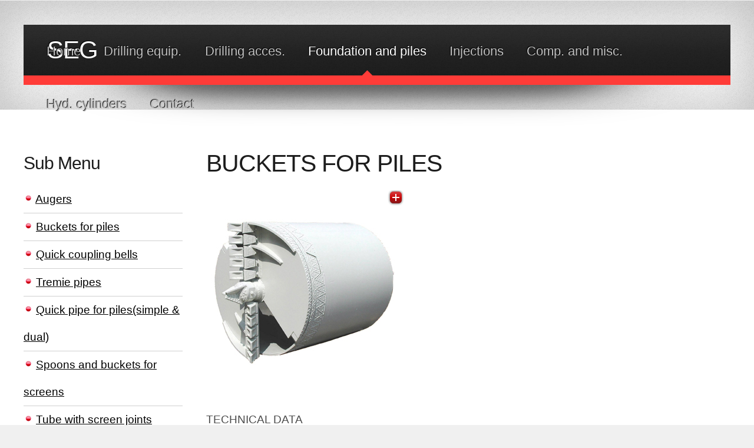

--- FILE ---
content_type: text/html
request_url: https://seg-drilltech.com/c30.html
body_size: 1641
content:
<!DOCTYPE HTML>
<!--
	Arcana 2.0 by HTML5 UP
	html5up.net | @n33co
	Free for personal and commercial use under the CCA 3.0 license (html5up.net/license)
-->
<html>
	<head>
		<title>SEG DRILLING TECHNOLOGIES S.L</title>
		<meta http-equiv="content-type" content="text/html; charset=utf-8" />
		<meta name="description" content="" />
		<meta name="keywords" content="" />
		<link href="http://fonts.googleapis.com/css?family=Open+Sans+Condensed:300,300italic,700" rel="stylesheet" />
		<script src="js/jquery.min.js"></script>
		<script src="js/config.js"></script>
		<script src="js/skel.min.js"></script>
		<script src="js/skel-panels.min.js"></script>
		<noscript>
			<link rel="stylesheet" href="css/skel-noscript.css" />
			<link rel="stylesheet" href="css/style.css" />
			<link rel="stylesheet" href="css/style-desktop.css" />
		</noscript>
		<!--[if lte IE 9]><link rel="stylesheet" href="css/style-ie9.css" /><![endif]-->
		<!--[if lte IE 8]><script src="js/html5shiv.js"></script><![endif]-->
	</head>
	<body>

		<!-- Header -->

			<div id="header-wrapper">
				<header class="container" id="site-header">
					<div class="row">
						<div class="12u">
							<div id="logo">
								<h1>SEG</h1>
							</div>
							<nav id="nav">
								<ul>
									<li><a href="index.html">Home</a></li>
									<li><a href="a4.html">Drilling equip.</a></li>
									<li><a href="b18.html">Drilling acces.</a></li>
									<li class="current_page_item"><a href="c29.html">Foundation and piles</a></li>
									<li><a href="d39.html">Injections</a></li>
									<li><a href="e44.html">Comp. and misc.</a></li>
                                    <li><a href="f53.html">Hyd. cylinders</a></li>
                                    <li><a href="contact.html">Contact</a></li>
								</ul>
							</nav>
						</div>
					</div>
				</header>
			</div>

		<!-- Main -->

			<div id="main-wrapper" class="subpage">
				<div class="container">
					<div class="row">
						<div class="3u">
						
							<!-- Sidebar -->
							
								<section>
									<h3>Sub Menu</h3>
									<ul class="link-list">
										<li><img src="css/images/red.png"> <a href="c29.html">Augers</a></li>
                                        <li><img src="css/images/red.png"> <a href="c30.html">Buckets for piles</a></li>
                                        <li><img src="css/images/red.png"> <a href="c31.html">Quick coupling bells</a></li>
                                        <li><img src="css/images/red.png"> <a href="c32.html">Tremie pipes</a></li>
                                        <li><img src="css/images/red.png"> <a href="c33.html">Quick pipe for piles(simple & dual)</a></li>
                                        <li><img src="css/images/red.png"> <a href="c34.html">Spoons and buckets for screens</a></li>
                                        <li><img src="css/images/red.png"> <a href="c35.html">Tube with screen joints</a></li>
                                        <li><img src="css/images/red.png"> <a href="c36.html">Hydraulic cutter for squared pile</a></li>
                                        <li><img src="css/images/red.png"> <a href="c37.html">Casing extractor</a></li>
                                        <li><img src="css/images/red.png"> <a href="c38.html">Kellies</a></li>                     
									</ul>
								</section>
						</div>
						<div class="9u skel-cell-mainContent">
					
							<!-- Content -->

								<article class="first">
								
									    <h2>BUCKETS FOR PILES</h2>
<p><img src="http://seg-drilltech.com/Old/resources/SEG+BUCKET+FOR+PILES.jpg" alt="" border="0"></p>
<p>TECHNICAL DATA <br>
  Manufactured   range from 400 mm to 2500 mm of diameter. There are different opening   systems and attachments to adjust to the machine varied cutting front as   per customer requirement. </p>


								</article>							

						</div>
					</div>
				</div>
			</div>

		<!-- Footer -->

			<div id="footer-wrapper">
				<footer class="container" id="site-footer">
					<div class="row">
						<div class="3u">
							<section class="first">
								<h2></h2>
								<ul class="link-list">
									<li></li>
									<li></li>
                                    <li></li>
                                    <li></li>
                                    <li></li>
								</ul>
							</section>
						</div>
						<div class="3u">
							<section>
								<h2></h2>
								<ul class="link-list">
									<li></li>
									<li></li>
                                    <li></li>
                                    <li></li>
                                    <li></li>
								</ul>
							</section>
						</div>
						<div class="3u">
							<section>
								<h2></h2>
								<ul class="link-list">
									<li></li>
									<li></li>
                                    <li></li>
                                    <li></li>
                                    <li></li>
								</ul>
							</section>
						</div>
						<div class="3u">
							<section class="last">
								<h2>Contact</h2>
								<ul class="link-list">
									<li>SEG DRILLING TECHNOLOGIES S.L</li>
									<li>Erlenstraße 28</li>
									<li>90441 Nürnberg</li>
									<li>Germany Bavaria</li>
                                    <li>E-Mail: mail@seg-drilltech.com</li>
								</ul>
							</section>
						</div>
					</div>
					<div class="row">
						<div class="12u">
							<div class="divider"></div>
						</div>
					</div>
					<div class="row">
						<div class="12u">
							<div id="copyright">
								&copy; All rights reserved. | SEG DRILLING TECHNOLOGIES GERMANY - SPAIN
							</div>
						</div>
					</div>
				</footer>
			</div>

	</body>
</html>

--- FILE ---
content_type: text/css
request_url: https://seg-drilltech.com/css/style.css
body_size: 4172
content:
/*
	Arcana 2.0 by HTML5 UP
	html5up.net | @n33co
	Free for personal and commercial use under the CCA 3.0 license (html5up.net/license)
*/

/*********************************************************************************/
/* Global                                                                        */
/*********************************************************************************/

/* Basic */

	*,*:before,*:after{-moz-box-sizing:content-box;-webkit-box-sizing:content-box;-o-box-sizing:content-box;-ms-box-sizing:content-box;box-sizing:content-box}

	body
	{
		background: #f0f0f0 url('images/bg1.png');
		font-family: 'Open Sans Condensed', sans-serif;
		font-size: 14pt;
		line-height: 1.75em;
		color: #4c4c4c;
	}

	h1,h2,h3,h4
	{
		font-family: 'Open Sans Condensed', sans-serif;
		color: #1d1d1d;
	}

	h2, h3
	{
		font-size: 1.6em;
		letter-spacing: -1px;
		margin: 0 0 0.75em 0;
	}

	strong
	{
		color: #1d1d1d;
	}

	a
	{
		color: #000000;
		text-decoration: underline;
	}

	a:hover
	{
		text-decoration: none;
	}

/* Reusable */

	.button
	{
		display: inline-block;
		background: #0893cf;
		box-shadow: inset 0px 0px 0px 1px #48d3FF, 0px 2px 3px 0px rgba(0,0,0,0.25);
		border: solid 1px #0893cf;
		border-radius: 6px;
		padding: 0.45em 1.1em 0.5em 1.1em;
		color: #fff;
		font-size: 0.8em;
		text-decoration: none;
		text-shadow: -1px -1px 0 rgba(0,0,0,0.5);
		background-image: -moz-linear-gradient(top, #38C3FF, #0893cf);
		background-image: -webkit-linear-gradient(top, #38C3FF, #0893cf);
		background-image: -webkit-gradient(linear, 0% 0%, 0% 100%, from(#38C3FF), to(#0893cf));
		background-image: -ms-linear-gradient(top, #38C3FF, #0893cf);
		background-image: -o-linear-gradient(top, #38C3FF, #0893cf);
		background-image: linear-gradient(top, #38C3FF, #0893cf);
		outline: 0;
		white-space: nowrap;
	}

	.button:hover
	{
		background: #28a3df;
		background-image: -moz-linear-gradient(top, #58d3FF, #28a3df);
		background-image: -webkit-linear-gradient(top, #58d3FF, #28a3df);
		background-image: -webkit-gradient(linear, 0% 0%, 0% 100%, from(#58d3FF), to(#28a3df));
		background-image: -ms-linear-gradient(top, #58d3FF, #28a3df);
		background-image: -o-linear-gradient(top, #58d3FF, #28a3df);
		background-image: linear-gradient(top, #58d3FF, #28a3df);
	}

	.button:active
	{
		background: #ff383c;
		background-image: -moz-linear-gradient(top, #0893cf, #38C3FF);
		background-image: -webkit-linear-gradient(top, #0893cf, #38C3FF);
		background-image: -webkit-gradient(linear, 0% 0%, 0% 100%, from(#0893cf), to(#38C3FF));
		background-image: -ms-linear-gradient(top, #0893cf, #38C3FF);
		background-image: -o-linear-gradient(top, #0893cf, #38C3FF);
		background-image: linear-gradient(top, #0893cf, #38C3FF);
	}

	.divider
	{
		border-top: solid 1px #e5e5e5;
		border-bottom: solid 1px #e5e5e5;
		height: 4px;
		margin: 2em 0 2em 0;
	}

	.divider-top
	{
		margin-bottom: 0;
	}

	.divider-bottom
	{
		margin-top: 0;
	}

	.cta-box
	{
		background: url('images/bg2.png');
		text-align: center;
		padding: 1.25em 0 1.25em 0;
		text-shadow: 1px 2px 0px #fff;
		font-size: 2em;
	}

		.cta-box .button
		{
			margin-left: 0.8em;
		}

	.highlight-box
	{
		background: url('images/bg2.png');
		text-align: center;
		padding: 3.5em 0 3.5em 0;
		text-shadow: 1px 2px 0px #fff;
	}

		.highlight-box h2
		{
			font-size: 3.2em;
			letter-spacing: -3px;
			margin: 0 0 0.6em 0;
		}
		
		.highlight-box span
		{
			font-size: 2em;
			color: #a1a1a1;
		}	

	.thumbnails
	{
	}

		.thumbnails .divider
		{
			border-bottom: 0;
			border-top: solid 1px #e5e5e5;
			margin: 1em 0 1em 0;
		}

		.thumbnails .thumbnail
		{
			overflow: hidden;
		}

			.thumbnails .thumbnail img
			{
				border: solid 5px #fff;
				box-shadow: 0px 0px 5px 0px rgba(0,0,0,0.25);
				float: left;
				margin-right: 25px;
			}
			
			.thumbnails .thumbnail blockquote
			{
				margin: 0 0 0.75em 0;
				margin-left: 130px;
			}

			.thumbnails .thumbnail cite
			{
				color: #888;
				margin-left: 130px;
				display: block;
			}

			.thumbnails .thumbnail cite strong
			{
				padding-right: 0.25em;
			}
			
	.link-list
	{
	}
	
		.link-list li
		{
			border-top: solid 1px #d0d0d0;
			line-height: 2.5em;
		}
		
		.link-list li:first-child
		{
			border-top: none;
		}

--- FILE ---
content_type: text/css
request_url: https://seg-drilltech.com/css/style-desktop.css
body_size: 2917
content:
	#main-wrapper
	{
		background: #fff;
		padding: 2em 0 4em 0;
	}

	#header-wrapper
	{
		box-shadow: inset 0px 10px 80px 0px rgba(0,0,0,0.2);
		height: 102px;
		position: relative;
		padding: 2.25em 0 2.25em 0;
	}

	#footer-wrapper
	{
		padding: 3.5em 0 5em 0;
		box-shadow: inset 0px 10px 60px 0px rgba(0,0,0,0.15);
	}

	#site-header
	{
		position: relative;
		background: url('images/header.png');
		background-size: 100% 190px;
		height: 190px;
		text-shadow: -1px -1px 1px rgba(0,0,0,1);
	}

/* Logo */

	#logo
	{
		position: absolute;
		left: 40px;
		top: 0;
		height: 85px;
		line-height: 85px;
	}

		#logo h1
		{
			font-size: 2.25em;
			letter-spacing: -1px;
			color: #fff;
		}
		
		#logo span
		{
			display: inline-block;
			border-left: solid 2px #d0d0d0;
			margin-left: 1em;
			padding-left: 1em;
		}

/* Site Nav */

	#nav
	{
		position: absolute;
		top: 0;
		right: 50px;
		font-family: 'Open Sans Condensed', sans-serif;
		text-align: right;
	}

		#nav ul
		{
			list-style: none;
			overflow: hidden;
		}

			#nav ul li
			{
				display: block;
				float: left;
				text-decoration: none;
				font-size: 1.2em;
				height: 90px;
				line-height: 90px;
				margin: 0 0 0 1.75em;
			}

				#nav ul li a
				{
					color: #c0c0c0;
					text-decoration: none;
					outline: 0;
				}

				#nav ul li a:hover
				{
					color: #eee;
				}

			#nav ul li.current_page_item
			{
				background: url('images/nav-arrow.png') center 77px no-repeat;
			}

				#nav ul li.current_page_item a
				{
					color: #fff;
				}

/* Banner */

	#banner
	{
		margin: 0 0 3em 0;
	}

		#banner a
		{
		}

			#banner a img
			{
				width: 100%;
				display: block;
			}

		#banner .caption
		{
			background: #1e1e1e url('images/bg3.png') top left repeat-x;
			font-size: 2em;
			color: #aaa;
			text-align: center;
			text-shadow: -1px -1px 1px rgba(0,0,0,1);
			padding: 0.6em 0 0.6em 0;
		}

			#banner .caption span
			{
			}
			
				#banner .caption span strong
				{
					color: #ffffff;
				}
		
			#banner .caption .button
			{
				border: solid 1px #001916;
				margin-left: 0.8em;
			}

/* Site Footer */
	
	#site-footer
	{
		text-shadow: 1px 2px 0px #fff;
	}

		#site-footer a
		{
			text-decoration: none;
			color: #525252;
		}

		#site-footer a:hover
		{
			text-decoration: underline;
		}


		#site-footer ul li
		{
			line-height: 2.5em;
		}

		#site-footer .divider
		{
			border-top: solid 1px #d0d0d0;
			border-bottom: solid 1px #d0d0d0;
			height: 4px;
			margin: 1em 0 1em 0;
		}

/* Copyright */
	
	#copyright
	{
		text-align: center;
		color: #868686;
	}

		#copyright a
		{
			color: #868686;
		}
		
/* Subpage */

	.subpage
	{
		padding-top: 4em !important;
	}

		.subpage article
		{
			padding: 0 1em 0 1em;
		}

		.subpage article.first
		{
			padding: 0 1em 0 0;
		}

		.subpage article.last
		{
			padding: 0 0 0 1em;
		}

		.subpage h2
		{
			font-size: 2.2em;
		}

		.subpage p
		{
			margin: 0 0 1.5em 0;
		}

		.subpage section, .subpage article
		{
			margin: 0 0 2em 0;
		}

--- FILE ---
content_type: text/javascript
request_url: https://seg-drilltech.com/js/skel-panels.min.js
body_size: 14139
content:
/* skelJS v0.3.3 | (c) n33 | n33.co @n33co | MIT + GPLv2 */skel.registerPlugin("panels",function(){var a={config:{baseZIndex:1E4,speed:250,panels:{},overlays:{}},cache:{panels:{},overlays:{},body:null,window:null,pageWrapper:null,defaultWrapper:null,fixedWrapper:null,activePanel:null},deviceType:null,eventType:"click",isTouch:!1,presets:{standard:{panels:{navPanel:{breakpoints:"mobile",position:"left",style:"push",size:"80%",html:'<div data-action="navList" data-args="nav"></div>'}},overlays:{titleBar:{breakpoints:"mobile",position:"top-left",width:"100%",height:44,html:'<span class="toggle" data-action="togglePanel" data-args="navPanel"></span><span class="title" data-action="copyHTML" data-args="logo"></span>'}}}},defaults:{config:{panel:{breakpoints:"",position:null,style:null,size:"80%",html:"",resetScroll:!0,resetForms:!0,swipeToClose:!0},overlay:{breakpoints:"",position:null,width:0,height:0,html:""}}},recalcW:function(a){var b=parseInt(a);"string"==typeof a&&"%"==a.charAt(a.length-1)&&(b=Math.floor(jQuery(window).width()*(b/100)));return b},recalcH:function(a){var b=parseInt(a);"string"==typeof a&&"%"==a.charAt(a.length-1)&&(b=Math.floor(jQuery(window).height()*(b/100)));return b},getHalf:function(a){var b=parseInt(a);return"string"==typeof a&&"%"==a.charAt(a.length-1)?Math.floor(b/2)+"%":Math.floor(b/2)+"px"},parseSuspend:function(a){a=a.get(0);a.suspend_skel&&a.suspend_skel()},parseResume:function(a){a=a.get(0);a.resume_skel&&a.resume_skel()},parseInit:function(d){var b,c;b=d.get(0);var f=d.attr("data-action"),g=d.attr("data-args"),e,h;f&&g&&(g=g.split(","));switch(f){case "togglePanel":case "panelToggle":d.css("-webkit-tap-highlight-color","rgba(0,0,0,0)").css("cursor","pointer");b=function(b){b.preventDefault();b.stopPropagation();if(a.cache.activePanel)return a.cache.activePanel.close_skel(),!1;jQuery(this);b=a.cache.panels[g[0]];b.is(":visible")?b.close_skel():b.open_skel()};"android"==a.deviceType?d.bind("click",b):d.bind(a.eventType,b);break;case "navList":e=jQuery("#"+g[0]);b=e.find("a");c=[];b.each(function(){var a=jQuery(this),b;b=Math.max(0,a.parents("li").length-1);c.push('<a class="link depth-'+b+'" href="'+a.attr("href")+'"><span class="indent-'+b+'"></span>'+a.text()+"</a>")});0<c.length&&d.html("<nav>"+c.join("")+"</nav>");d.find(".link").css("cursor","pointer").css("display","block");break;case "copyText":e=jQuery("#"+g[0]);d.html(e.text());break;case "copyHTML":e=jQuery("#"+g[0]);d.html(e.html());break;case "moveElementContents":e=jQuery("#"+g[0]);b.resume_skel=function(){e.children().each(function(){d.append(jQuery(this))})};b.suspend_skel=function(){d.children().each(function(){e.append(jQuery(this))})};b.resume_skel();break;case "moveElement":e=jQuery("#"+g[0]);b.resume_skel=function(){jQuery('<div id="skel-panels-tmp-'+e.attr("id")+'" />').insertBefore(e);d.append(e)};b.suspend_skel=function(){jQuery("#skel-panels-tmp-"+e.attr("id")).replaceWith(e)};b.resume_skel();break;case "moveCell":e=jQuery("#"+g[0]),h=jQuery("#"+g[1]),b.resume_skel=function(){jQuery('<div id="skel-panels-tmp-'+e.attr("id")+'" />').insertBefore(e);d.append(e);e.css("width","auto");h&&h.expandCell_skel()},b.suspend_skel=function(){jQuery("#skel-panels-tmp-"+e.attr("id")).replaceWith(e);e.css("width","");h&&h.css("width","")},b.resume_skel()}},lockView:function(d){a.cache.window.scrollPos_skel=a.cache.window.scrollTop();a.cache.body.css("overflow-"+d,"hidden");a.cache.pageWrapper.bind("touchstart.lock",function(b){b.preventDefault();b.stopPropagation();a.cache.activePanel&&a.cache.activePanel.close_skel()});a.cache.pageWrapper.bind("click.lock",function(b){b.preventDefault();b.stopPropagation();a.cache.activePanel&&a.cache.activePanel.close_skel()});a.cache.pageWrapper.bind("scroll.lock",function(b){b.preventDefault();b.stopPropagation();a.cache.activePanel&&a.cache.activePanel.close_skel()});a.cache.window.bind("orientationchange.lock",function(b){a.cache.activePanel&&a.cache.activePanel.close_skel()});a.isTouch||(a.cache.window.bind("resize.lock",function(b){a.cache.activePanel&&a.cache.activePanel.close_skel()}),a.cache.window.bind("scroll.lock",function(b){a.cache.activePanel&&a.cache.activePanel.close_skel()}))},unlockView:function(d){a.cache.body.css("overflow-"+d,"visible");a.cache.pageWrapper.unbind("touchstart.lock");a.cache.pageWrapper.unbind("click.lock");a.cache.pageWrapper.unbind("scroll.lock");a.cache.window.unbind("orientationchange.lock");a.isTouch||(a.cache.window.unbind("resize.lock"),a.cache.window.unbind("scroll.lock"))},resumeElement:function(d){a.cache[d.type+"s"][d.id].find("*").each(function(){a.parseResume(jQuery(this))})},suspendElement:function(d){d=a.cache[d.type+"s"][d.id];d.css("transform","translate(0,0)");d.find("*").each(function(){a.parseSuspend(jQuery(this))})},initElement:function(d){var b=d.config,c=jQuery(d.object);a.cache[d.type+"s"][d.id]=c;c.applyTransition_skel().accelerate_skel();c.find("*").each(function(){a.parseInit(jQuery(this))});switch(d.type){case "panel":c.addClass("skel-panels-panel").css("z-index",a.config.baseZIndex).css("position","fixed").hide();c.find("a").css("-webkit-tap-highlight-color","rgba(0,0,0,0)").click(function(b){b.preventDefault();b.stopPropagation();var c=jQuery(this).attr("href");a.cache.activePanel.close_skel();window.setTimeout(function(){window.location.href=c},a.config.speed+10)});"ios"==a.deviceType&&c.find("input,select,textarea").focus(function(b){var c=jQuery(this);b.preventDefault();b.stopPropagation();window.setTimeout(function(){var b=a.cache.window.scrollPos_skel,d=a.cache.window.scrollTop()-b;a.cache.window.scrollTop(b);a.cache.activePanel.scrollTop(a.cache.activePanel.scrollTop()+d);c.hide();window.setTimeout(function(){c.show()},0)},100)});switch(b.position){case "top":case "bottom":var f="bottom"==b.position?"-":"";c.addClass("skel-panels-panel-"+b.position).css("height",a.recalcH(b.size)).scrollTop(0);a.isTouch?c.css("overflow-y","scroll").css("-webkit-overflow-scrolling","touch").bind("touchstart",function(a){c._posY=a.originalEvent.touches[0].pageY;c._posX=a.originalEvent.touches[0].pageX}).bind("touchmove",function(a){a=c._posY-a.originalEvent.touches[0].pageY;var b=c.outerHeight(),d=c.get(0).scrollHeight-c.scrollTop();if(0==c.scrollTop()&&0>a||d>b-2&&d<b+2&&0<a)return!1}):c.css("overflow-y","auto");switch(b.style){default:c.open_skel=function(){c.promote_skel().scrollTop(0).css("left","0px").css(b.position,"-"+a.recalcH(b.size)+"px").css("height",a.recalcH(b.size)).css("width","100%").show();b.resetScroll&&c.scrollTop(0);b.resetForms&&c.resetForms_skel();a.lockView("x");window.setTimeout(function(){c.add(a.cache.fixedWrapper.children()).add(a.cache.pageWrapper).css("transform","translate(0px,"+f+a.recalcH(b.size)+"px)");a.cache.activePanel=c},100)},c.close_skel=function(){c.find("*").blur();c.add(a.cache.pageWrapper).add(a.cache.fixedWrapper.children()).css("transform","translate(0px,0px)");window.setTimeout(function(){a.unlockView("x");c.demote_skel().hide();a.cache.activePanel=null},a.config.speed+50)}}break;case "left":case "right":switch(f="right"==b.position?"-":"",c.addClass("skel-panels-panel-"+b.position).css("width",a.recalcW(b.size)).scrollTop(0),a.isTouch?c.css("overflow-y","scroll").css("-webkit-overflow-scrolling","touch").bind("touchstart",function(a){c._posY=a.originalEvent.touches[0].pageY;c._posX=a.originalEvent.touches[0].pageX}).bind("touchmove",function(a){var d=c._posX-a.originalEvent.touches[0].pageX;a=c._posY-a.originalEvent.touches[0].pageY;var f=c.outerHeight(),k=c.get(0).scrollHeight-c.scrollTop();if(b.swipeToClose&&20>a&&-20<a&&("left"==b.position&&50<d||"right"==b.position&&-50>d))return c.close_skel(),!1;if(0==c.scrollTop()&&0>a||k>f-2&&k<f+2&&0<a)return!1}):c.css("overflow-y","auto"),b.style){default:c.open_skel=function(){c.promote_skel().scrollTop(0).css("top","0px").css(b.position,"-"+a.recalcW(b.size)+"px").css("width",a.recalcW(b.size)).css("height","100%").show();b.resetScroll&&c.scrollTop(0);b.resetForms&&c.resetForms_skel();a.lockView("x");window.setTimeout(function(){c.add(a.cache.fixedWrapper.children()).add(a.cache.pageWrapper).css("transform","translate("+f+a.recalcW(b.size)+"px,0px)");a.cache.activePanel=c},100)};c.close_skel=function(){c.find("*").blur();c.add(a.cache.fixedWrapper.children()).add(a.cache.pageWrapper).css("transform","translate(0px,0px)");window.setTimeout(function(){a.unlockView("x");c.demote_skel().hide();a.cache.activePanel=null},a.config.speed+50)};break;case "reveal":c.open_skel=function(){a.cache.fixedWrapper.promote_skel(2);a.cache.pageWrapper.promote_skel(1);c.scrollTop(0).css("top","0px").css(b.position,"0px").css("width",a.recalcW(b.size)).css("height","100%").show();b.resetScroll&&c.scrollTop(0);b.resetForms&&c.resetForms_skel();a.lockView("x");window.setTimeout(function(){a.cache.pageWrapper.add(a.cache.fixedWrapper.children()).css("transform","translate("+f+a.recalcW(b.size)+"px,0px)");a.cache.activePanel=c},100)},c.close_skel=function(){c.find("*").blur();a.cache.pageWrapper.add(a.cache.fixedWrapper.children()).css("transform","translate(0px,0px)");window.setTimeout(function(){a.unlockView("x");c.hide();a.cache.pageWrapper.demote_skel();a.cache.pageWrapper.demote_skel();a.cache.activePanel=null},a.config.speed+50)}}}break;case "overlay":switch(c.css("z-index",a.config.baseZIndex).css("position","fixed").addClass("skel-panels-overlay"),c.css("width",b.width).css("height",b.height),b.position){default:c.addClass("skel-panels-overlay-top-left").css("top",0).css("left",0);break;case "top-right":c.addClass("skel-panels-overlay-top-right").css("top",0).css("right",0);break;case "top":case "top-center":c.addClass("skel-panels-overlay-top-center").css("top",0).css("left","50%").css("margin-left","-"+a.getHalf(b.width));break;case "bottom-left":c.addClass("skel-panels-overlay-bottom-left").css("bottom",0).css("left",0);break;case "bottom":case "bottom-center":c.addClass("skel-panels-overlay-bottom-center").css("bottom",0).css("left","50%").css("margin-left","-"+a.getHalf(b.width));break;case "bottom-right":c.addClass("skel-panels-overlay-bottom-right").css("bottom",0).css("right",0);break;case "left":case "middle-left":c.addClass("skel-panels-overlay-middle-left").css("top","50%").css("left",0).css("margin-top","-"+a.getHalf(b.height));break;case "right":case "middle-right":c.addClass("skel-panels-overlay-middle-left").css("top","50%").css("right",0).css("margin-top","-"+a.getHalf(b.height))}}},initElements:function(d){var b,c,f,g,e=[],h;for(c in a.config[d+"s"])for(h in b={},a._.extend(b,a.defaults.config[d]),a._.extend(b,a.config[d+"s"][c]),a.config[d+"s"][c]=b,f=a._.newDiv(b.html),f.id=c,f.className="skel-panels-"+d,b.html||(e[c]=f),g=b.breakpoints?b.breakpoints.split(","):a._.breakpointList,g)z=a._.cacheBreakpointElement(g[h],c,f,"overlay"==d?"skel_panels_fixedWrapper":"skel_panels_defaultWrapper",2),z.config=b,z.initialized=!1,z.type=d,z.onAttach=function(){this.initialized?a.resumeElement(this):(a.initElement(this),this.initialized=!0)},z.onDetach=function(){a.suspendElement(this)};a._.DOMReady(function(){var a,b,c;for(c in e)a=jQuery("#"+c),b=jQuery(e[c]),a.children().appendTo(b),a.remove()})},initHelpers:function(){jQuery.fn.promote_skel=function(d){this._zIndex=this.css("z-index");this.css("z-index",a.config.baseZIndex+(d?d:1));return this};jQuery.fn.demote_skel=function(){this._zIndex&&(this.css("z-index",this._zIndex),this._zIndex=null);return this};jQuery.fn.accelerate_skel=function(){return jQuery(this).css("backface-visibility","hidden").css("perspective","500")};jQuery.fn.xcssValue_skel=function(a,b){return jQuery(this).css(a,"-moz-"+b).css(a,"-webkit-"+b).css(a,"-o-"+b).css(a,"-ms-"+b).css(a,b)};jQuery.fn.xcssProperty_skel=function(a,b){return jQuery(this).css("-moz-"+a,b).css("-webkit-"+a,b).css("-o-"+a,b).css("-ms-"+a,b).css(a,b)};jQuery.fn.xcss_skel=function(a,b){return jQuery(this).css("-moz-"+a,"-moz-"+b).css("-webkit-"+a,"-webkit-"+b).css("-o-"+a,"-o-"+b).css("-ms-"+a,"-ms-"+b).css(a,b)};jQuery.fn.applyTransition_skel=function(){return jQuery(this).xcss_skel("transition","transform "+a.config.speed/1E3+"s ease-in-out")};jQuery.fn.clearTransition_skel=function(){return jQuery(this).xcss_skel("transition","none")};jQuery.fn.resetForms_skel=function(){var a=jQuery(this);jQuery(this).find("form").each(function(){this.reset()});return a};jQuery.fn.initialize_skel=function(){var a=jQuery(this);a.attr("class").match(/(\s+|^)([0-9]+)u(\s+|$)/)&&a.data("cell-size",parseInt(RegExp.$2))};jQuery.fn.expandCell_skel=function(){var a=jQuery(this),b=12;a.parent().children().each(function(){var a=$(this).attr("class");a&&a.match(/(\s+|^)([0-9]+)u(\s+|$)/)&&(b-=parseInt(RegExp.$2))});0<b&&(a.initialize_skel(),a.css("width",100*((a.data("cell-size")+b)/12)+"%"))}},initObjects:function(){a.cache.window=jQuery(window);a.cache.window.load(function(){0==a.cache.window.scrollTop()&&window.scrollTo(0,1)});a._.DOMReady(function(){a.cache.body=jQuery("body");a.cache.body.wrapInner('<div id="skel-panels-pageWrapper" />');a.cache.pageWrapper=jQuery("#skel-panels-pageWrapper");a.cache.pageWrapper.css("position","relative").css("left","0").css("right","0").css("top","0").css("bottom","0").applyTransition_skel().accelerate_skel();a.cache.defaultWrapper=jQuery('<div id="skel-panels-defaultWrapper" />').appendTo(a.cache.body);a.cache.defaultWrapper.css("height","100%");a.cache.fixedWrapper=jQuery('<div id="skel-panels-fixedWrapper" />').appendTo(a.cache.body);a.cache.fixedWrapper.css("position","relative");jQuery(".skel-panels-fixed").appendTo(a.cache.fixedWrapper);a._.registerLocation("skel_panels_defaultWrapper",a.cache.defaultWrapper[0]);a._.registerLocation("skel_panels_fixedWrapper",a.cache.fixedWrapper[0]);a._.registerLocation("skel_panels_pageWrapper",a.cache.pageWrapper[0])})},initDeviceType:function(){var d,b={ios:"(iPad|iPhone|iPod)",android:"Android"};for(d in b)if(navigator.userAgent.match(RegExp(b[d],"g"))){a.deviceType=d;break}a.deviceType||(a.deviceType="other");a.isTouch=!!("ontouchstart"in window);a.eventType=a.isTouch?"touchend":"click"},init:function(){a.initDeviceType();a.initHelpers();a.initObjects();a.initElements("overlay");a.initElements("panel");a._.updateState()}};return a}());

--- FILE ---
content_type: text/javascript
request_url: https://seg-drilltech.com/js/skel.min.js
body_size: 15841
content:
/* skelJS v0.3.3 | (c) n33 | n33.co @n33co | MIT + GPLv2 */var skel=function(){var a={config:{prefix:null,preloadStyleSheets:!1,pollOnce:!1,resetCSS:!1,normalizeCSS:!1,boxModel:null,useOrientation:!1,containers:960,containerUnits:"px",debug:!1,grid:{collapse:!1,gutters:40,gutterUnits:"px"},breakpoints:{all:{range:"*",hasStyleSheet:!1}},events:{}},isLegacyIE:!1,stateId:"",breakpoints:[],breakpointList:[],events:[],plugins:{},cache:{elements:{},states:{}},locations:{head:null,body:null},css:{r:"html,body,div,span,applet,object,iframe,h1,h2,h3,h4,h5,h6,p,blockquote,pre,a,abbr,acronym,address,big,cite,code,del,dfn,em,img,ins,kbd,q,s,samp,small,strike,strong,sub,sup,tt,var,b,u,i,center,dl,dt,dd,ol,ul,li,fieldset,form,label,legend,table,caption,tbody,tfoot,thead,tr,th,td,article,aside,canvas,details,embed,figure,figcaption,footer,header,hgroup,menu,nav,output,ruby,section,summary,time,mark,audio,video{margin:0;padding:0;border:0;font-size:100%;font:inherit;vertical-align:baseline;}article,aside,details,figcaption,figure,footer,header,hgroup,menu,nav,section{display:block;}body{line-height:1;}ol,ul{list-style:none;}blockquote,q{quotes:none;}blockquote:before,blockquote:after,q:before,q:after{content:'';content:none;}table{border-collapse:collapse;border-spacing:0;}body{-webkit-text-size-adjust:none}",n:'article,aside,details,figcaption,figure,footer,header,hgroup,main,nav,section,summary{display:block}audio,canvas,video{display:inline-block}audio:not([controls]){display:none;height:0}[hidden]{display:none}html{background:#fff;color:#000;font-family:sans-serif;-ms-text-size-adjust:100%;-webkit-text-size-adjust:100%}body{margin:0}a:focus{outline:thin dotted}a:active,a:hover{outline:0}h1{font-size:2em;margin:.67em 0}abbr[title]{border-bottom:1px dotted}b,strong{font-weight:bold}dfn{font-style:italic}hr{-moz-box-sizing:content-box;box-sizing:content-box;height:0}mark{background:#ff0;color:#000}code,kbd,pre,samp{font-family:monospace,serif;font-size:1em}pre{white-space:pre-wrap}q{quotes:"\u0081C" "\u0081D" "\u00818" "\u00819"}small{font-size:80%}sub,sup{font-size:75%;line-height:0;position:relative;vertical-align:baseline}sup{top:-0.5em}sub{bottom:-0.25em}img{border:0}svg:not(:root){overflow:hidden}figure{margin:0}fieldset{border:1px solid #c0c0c0;margin:0 2px;padding:.35em .625em .75em}legend{border:0;padding:0}button,input,select,textarea{font-family:inherit;font-size:100%;margin:0}button,input{line-height:normal}button,select{text-transform:none}button,html input[type="button"],input[type="reset"],input[type="submit"]{-webkit-appearance:button;cursor:pointer}button[disabled],html input[disabled]{cursor:default}input[type="checkbox"],input[type="radio"]{box-sizing:border-box;padding:0}input[type="search"]{-webkit-appearance:textfield;-moz-box-sizing:content-box;-webkit-box-sizing:content-box;box-sizing:content-box}input[type="search"]::-webkit-search-cancel-button,input[type="search"]::-webkit-search-decoration{-webkit-appearance:none}button::-moz-focus-inner,input::-moz-focus-inner{border:0;padding:0}textarea{overflow:auto;vertical-align:top}table{border-collapse:collapse;border-spacing:0}',g:".\\31 2u{width:100%}.\\31 1u{width:91.6666666667%}.\\31 0u{width:83.3333333333%}.\\39 u{width:75%}.\\38 u{width:66.6666666667%}.\\37 u{width:58.3333333333%}.\\36 u{width:50%}.\\35 u{width:41.6666666667%}.\\34 u{width:33.3333333333%}.\\33 u{width:25%}.\\32 u{width:16.6666666667%}.\\31 u{width:8.3333333333%}.\\31 u,.\\32 u,.\\33 u,.\\34 u,.\\35 u,.\\36 u,.\\37 u,.\\38 u,.\\39 u,.\\31 0u,.\\31 1u,.\\31 2u{float:left;-moz-box-sizing:border-box;-webkit-box-sizing:border-box;-o-box-sizing:border-box;-ms-box-sizing:border-box;box-sizing:border-box}.\\-11u{margin-left:91.6666666667%}.\\-10u{margin-left:83.3333333333%}.\\-9u{margin-left:75%}.\\-8u{margin-left:66.6666666667%}.\\-7u{margin-left:58.3333333333%}.\\-6u{margin-left:50%}.\\-5u{margin-left:41.6666666667%}.\\-4u{margin-left:33.3333333333%}.\\-3u{margin-left:25%}.\\-2u{margin-left:16.6666666667%}.\\-1u{margin-left:8.3333333333%}",gF:".row.flush{margin-left:0}.row.flush>*{padding:0!important}",gR:".row:after{content:'';display:block;clear:both;height:0}.row:first-child>*{padding-top:0}.row>*{padding-top:0}",gCo:".row:not(.persistent){overflow-x:hidden;margin-left:0}.row:not(.persistent)>*{float:none!important;width:100%!important;padding:10px 0 10px 0!important;margin-left:0!important}",d:".row>*{box-shadow:inset 0 0 0 1px red}"},presets:{standard:{breakpoints:{mobile:{range:"-480",lockViewport:!0,containers:"fluid",grid:{collapse:!0}},desktop:{range:"481-",containers:1200},"1000px":{range:"481-1200",containers:960}}}},defaults:{breakpoint:{test:null,config:null,elements:null},config_breakpoint:{range:"",containers:960,containerUnits:"px",lockViewport:!1,viewportWidth:!1,hasStyleSheet:!0,grid:{}}},DOMReady:null,indexOf:null,extend:function(d,b){for(var c in b)"object"==typeof b[c]?("object"!=typeof d[c]&&(d[c]={}),a.extend(d[c],b[c])):d[c]=b[c]},getDevicePixelRatio:function(){if(navigator.userAgent.match(/(iPod|iPhone|iPad|Macintosh)/))return 1;if(void 0!==window.devicePixelRatio&&!navigator.userAgent.match(/(Firefox)/))return window.devicePixelRatio;if(window.matchMedia){if(window.matchMedia("(-webkit-min-device-pixel-ratio: 2),(min--moz-device-pixel-ratio: 2),(-o-min-device-pixel-ratio: 2/1),(min-resolution: 2dppx)").matches)return 2;if(window.matchMedia("(-webkit-min-device-pixel-ratio: 1.5),(min--moz-device-pixel-ratio: 1.5),(-o-min-device-pixel-ratio: 3/2),(min-resolution: 1.5dppx)").matches)return 1.5}return 1},getViewportWidth:function(){var d,b,c;d=document.documentElement.clientWidth;b=window.orientation?Math.abs(window.orientation):!1;c=a.getDevicePixelRatio();screen.width<d&&(d=screen.width);!1!==b&&(d=a.config.useOrientation?90===b?screen.height:screen.width:screen.width>screen.height?screen.height:screen.width);return d/c},isActive:function(d){return-1!==a.indexOf(a.stateId,"#"+d)},bind:function(d,b){a.events[d]||(a.events[d]=[]);a.events[d].push(b)},trigger:function(d){if(a.events[d]&&0!=a.events[d].length)for(var b in a.events[d])a.events[d][b]()},onStateChange:function(d){a.bind("stateChange",d)},registerLocation:function(d,b){a.locations[d]=b},cacheElement:function(d,b,c,e){return a.cache.elements[d]={id:d,object:b,location:c,priority:e}},cacheBreakpointElement:function(d,b,c,e,g){var h=a.getCachedElement(b);h||(h=a.cacheElement(b,c,e,g));a.breakpoints[d]&&a.breakpoints[d].elements.push(h);return h},getCachedElement:function(d){return a.cache.elements[d]?a.cache.elements[d]:null},detachAllElements:function(){var d,b;for(d in a.cache.elements)if(b=a.cache.elements[d].object,b.parentNode&&(!b.parentNode||b.parentNode.tagName))if(b.parentNode.removeChild(b),a.cache.elements[d].onDetach)a.cache.elements[d].onDetach()},attachElements:function(d){var b=[],c=[],e,g;for(e in d)b[d[e].priority]||(b[d[e].priority]=[]),b[d[e].priority].push(d[e]);for(e in b)if(0!=b[e].length)for(g in b[e])if(d=a.locations[b[e][g].location]){if(d.appendChild(b[e][g].object),b[e][g].onAttach)b[e][g].onAttach()}else c.push(b[e][g]);0<c.length&&a.DOMReady(function(){for(var b in c)if(a.locations[c[b].location].appendChild(c[b].object),c[b].onAttach)c[b].onAttach()})},poll:function(){var d,b,c="";b=a.getViewportWidth();for(d in a.breakpoints)a.breakpoints[d].test(b)&&(c+="#"+d);""===c&&(c="#");c!==a.stateId&&a.changeState(c)},updateState:function(){var d,b,c,e=[],g=a.stateId.substring(1).split("#");for(b in g)if(d=a.breakpoints[g[b]],0!=d.elements.length)for(c in d.elements)a.cache.states[a.stateId].elements.push(d.elements[c]),e.push(d.elements[c]);0<e.length&&a.attachElements(e)},changeState:function(d){var b,c,e,g,h,f;a.stateId=d;if(a.cache.states[a.stateId])f=a.cache.states[a.stateId];else{a.cache.states[a.stateId]={config:{},elements:[]};f=a.cache.states[a.stateId];d="#"===a.stateId?[]:a.stateId.substring(1).split("#");a.extend(f.config,a.defaults.config_breakpoint);for(b in d)a.extend(f.config,a.breakpoints[d[b]].config);if(a.config.boxModel){if(!(c=a.getCachedElement("iBM")))c=a.cacheElement("iBM",a.newInline("*,*:before,*:after{-moz-@;-webkit-@;-o-@;-ms-@;@}".replace(/@/g,"box-sizing:"+a.config.boxModel+"-box")),"head",3);f.elements.push(c)}if(a.config.resetCSS){if(!(c=a.getCachedElement("iR")))c=a.cacheElement("iR",a.newInline(a.css.r),"head",2);f.elements.push(c)}else if(a.config.normalizeCSS){if(!(c=a.getCachedElement("iN")))c=a.cacheElement("iN",a.newInline(a.css.n),"head",2);f.elements.push(c)}if(a.config.prefix){if(!(c=a.getCachedElement("ssB")))c=a.cacheElement("ssB",a.newStyleSheet(a.config.prefix+".css"),"head",4);f.elements.push(c)}if(f.config.lockViewport){if(!(c=a.getCachedElement("mVL"+a.stateId)))c=a.cacheElement("mVL"+a.stateId,a.newMeta("viewport","width="+(f.config.viewportWidth?f.config.viewportWidth:"device-width")+",initial-scale=1.0,minimum-scale=1.0,maximum-scale=1.0,user-scalable=no"),"head",1);f.elements.push(c)}else if(f.config.viewportWidth){if(!(c=a.getCachedElement("mV"+a.stateId)))c=a.cacheElement("mV"+a.stateId,a.newMeta("viewport","width="+f.config.viewportWidth),"head",1);f.elements.push(c)}e=parseInt(f.config.containers);"fluid"===f.config.containers?(e=100,u="%"):(e=f.config.containers,u=f.config.containerUnits);if(!(c=a.getCachedElement("iC"+e+u)))c=a.cacheElement("iC"+e+u,a.newInline(".container{width:"+e+u+" !important;margin: 0 auto;}"),"head",3);f.elements.push(c);if(!(c=a.getCachedElement("iG")))c=a.cacheElement("iG",a.newInline(a.css.g+a.css.gF),"head",3);f.elements.push(c);e=f.config.grid.gutters;g=e/2;h=2*e;e+=f.config.grid.gutterUnits;g+=f.config.grid.gutterUnits;h+=f.config.grid.gutterUnits;if(!(c=a.getCachedElement("iGG"+f.config.grid.gutters)))c=a.cacheElement("iGG"+f.config.grid.gutters,a.newInline(".row>*{padding:"+e+" 0 0 "+e+"}.row+.row>*{padding-top:"+e+"}.row{margin-left:-"+e+"}.row.half>*{padding:"+g+" 0 0 "+g+"}.row.half+.row.half>*{padding-top:"+g+"}.row.half{margin-left:-"+g+"}.row.double>*{padding:"+h+" 0 0 "+h+"}.row.double+.row.double>*{padding-top:"+h+"}.row.double{margin-left:-"+h+"}"),"head",3);f.elements.push(c);if(f.config.grid.collapse){if(!(c=a.getCachedElement("iGCo")))c=a.cacheElement("iGCo",a.newInline(a.css.gR+a.css.gCo),"head",3)}else if(!(c=a.getCachedElement("iGNoCo")))c=a.cacheElement("iGNoCo",a.newInline(a.css.gR),"head",3);f.elements.push(c);if(!(c=a.getCachedElement("iCd"+a.stateId))){c=[];e=[];for(b in a.breakpoints)-1!==a.indexOf(d,b)?c.push(".not-"+b):e.push(".only-"+b);c=(0<c.length?c.join(",")+"{display:none}":"")+(0<e.length?e.join(",")+"{display:none}":"");c=a.cacheElement("icD"+a.stateId,a.newInline(c.replace(/\.([0-9])/,".\\3$1 ")),"head",3);f.elements.push(c)}for(b in d){if(a.breakpoints[d[b]].config.hasStyleSheet&&a.config.prefix){if(!(c=a.getCachedElement("ss"+d[b])))c=a.cacheElement("ss"+d[b],a.newStyleSheet(a.config.prefix+"-"+d[b]+".css"),"head",5);f.elements.push(c)}if(0<a.breakpoints[d[b]].elements.length)for(c in a.breakpoints[d[b]].elements)f.elements.push(a.breakpoints[d[b]].elements[c])}if(a.config.debug){if(!(c=a.getCachedElement("d")))c=a.cacheElement("d",a.newInline(a.css.d),"head",3);f.elements.push(c)}}a.detachAllElements();a.attachElements(f.elements);a.DOMReady(function(){var a,b;if((a=document.getElementsByClassName("skel-cell-mainContent"))&&0<a.length)if(a=a[0],f.config.grid.collapse)b=document.createElement("div"),b.innerHTML="",b.id="skel-cell-mainContent-placeholder",a.parentNode.insertBefore(b,a.nextSibling),a.parentNode.insertBefore(a,a.parentNode.firstChild);else if(b=document.getElementById("skel-cell-mainContent-placeholder"))a.parentNode.insertBefore(a,b),a.parentNode.removeChild(b)});a.trigger("stateChange")},newMeta:function(a,b){var c=document.createElement("meta");c.name=a;c.content=b;return c},newStyleSheet:function(a){var b=document.createElement("link");b.rel="stylesheet";b.type="text/css";b.href=a;return b},newInline:function(d){var b;a.isLegacyIE?(b=document.createElement("span"),b.innerHTML='&nbsp;<style type="text/css">'+d+"</style>"):(b=document.createElement("style"),b.type="text/css",b.innerHTML=d);return b},newDiv:function(a){var b=document.createElement("div");b.innerHTML=a;return b},registerPlugin:function(d,b){a.plugins[d]=b;b._=this;a.initPluginConfig(d,b);b.init()},initPluginConfig:function(d,b){var c;c="_skel_"+d+"_config";window[c]?c=window[c]:(c=document.getElementsByTagName("script"),(c=c[c.length-1].innerHTML.replace(/^\s+|\s+$/g,""))&&(c=eval("("+c+")")));"object"==typeof c&&(c.preset&&b.presets[c.preset]&&a.extend(b.config,b.presets[c.preset]),a.extend(b.config,c))},initConfig:function(){function d(b,d){var e;"string"!=typeof d&&(e=function(a){return!1});"*"==d?e=function(a){return!0}:"-"==d.charAt(0)?(c[b]=parseInt(d.substring(1)),e=function(a){return a<=c[b]}):"-"==d.charAt(d.length-1)?(c[b]=parseInt(d.substring(0,d.length-1)),e=function(a){return a>=c[b]}):-1!=a.indexOf(d,"-")?(d=d.split("-"),c[b]=[parseInt(d[0]),parseInt(d[1])],e=function(a){return a>=c[b][0]&&a<=c[b][1]}):(c[b]=parseInt(d),e=function(a){return a==c[b]});return e}var b,c=[],e=[];window._skel_config?b=window._skel_config:(b=document.getElementsByTagName("script"),(b=b[b.length-1].innerHTML.replace(/^\s+|\s+$/g,""))&&(b=eval("("+b+")")));"object"==typeof b&&(b.preset&&a.presets[b.preset]?(a.config.breakpoints={},a.extend(a.config,a.presets[b.preset])):b.breakpoints&&(a.config.breakpoints={}),a.extend(a.config,b));a.extend(a.defaults.config_breakpoint.grid,a.config.grid);a.defaults.config_breakpoint.containers=a.config.containers;for(k in a.config.breakpoints)"object"!=typeof a.config.breakpoints[k]&&(a.config.breakpoints[k]={range:a.config.breakpoints[k]}),b={},a.extend(b,a.defaults.config_breakpoint),a.extend(b,a.config.breakpoints[k]),a.config.breakpoints[k]=b,b={},a.extend(b,a.defaults.breakpoint),b.config=a.config.breakpoints[k],b.test=d(k,b.config.range),b.elements=[],a.breakpoints[k]=b,a.config.preloadStyleSheets&&b.config.hasStyleSheet&&e.push(a.newStyleSheet(a.config.prefix+"-"+k+".css")),a.breakpointList.push(k);for(k in a.config.events)a.bind(k,a.config.events[k]);0<e.length&&a.DOMReady(function(){var a,b=document.getElementsByTagName("head")[0];for(a in e)b.appendChild(e[a]),b.removeChild(e[a])})},initEvents:function(){a.config.pollOnce||(window.onresize=function(){a.poll()},a.config.useOrientation&&(window.onorientationchange=function(){a.poll()}))},init:function(){a.isLegacyIE=navigator.userAgent.match(/MSIE ([0-9]+)\./)&&8>=RegExp.$1?!0:!1;(function(){var b=window,c=function(a){g=!1;c.isReady=!1;"function"===typeof a&&h.push(a);a=!1;if(!g)if(g=!0,"loading"!==d.readyState&&l(),d.addEventListener)d.addEventListener("DOMContentLoaded",f,!1),b.addEventListener("load",f,!1);else if(d.attachEvent){d.attachEvent("onreadystatechange",f);b.attachEvent("onload",f);try{a=null==b.frameElement}catch(n){}d.documentElement.doScroll&&a&&m()}},d=b.document,g=!1,h=[],f=function(){d.addEventListener?d.removeEventListener("DOMContentLoaded",f,!1):d.detachEvent("onreadystatechange",f);l()},l=function(){if(!c.isReady){if(!d.body)return setTimeout(l,1);c.isReady=!0;for(var a in h)h[a]();h=[]}},m=function(){if(!c.isReady){try{d.documentElement.doScroll("left")}catch(a){setTimeout(m,1);return}l()}};c.isReady=!1;a.DOMReady=c})();var d=document;d.getElementsByClassName||(d.getElementsByClassName=function(a){return d.querySelectorAll?d.querySelectorAll(("."+a.replace(" "," .")).replace(/\.([0-9])/,".\\3$1 ")):[]});a.indexOf=Array.prototype.indexOf?function(a,c){return a.indexOf(c)}:function(a,c){"string"==typeof a&&(a=a.split(""));var d=a.length>>>0,g=Number(c)||0,g=0>g?Math.ceil(g):Math.floor(g);for(0>g&&(g+=d);g<d;g++)if(a instanceof Array&&g in a&&a[g]===c)return g;return-1};a.initConfig();a.registerLocation("head",document.getElementsByTagName("head")[0]);a.DOMReady(function(){a.registerLocation("body",document.getElementsByTagName("body")[0])});a.initEvents();a.poll()}};a.init();return a}();